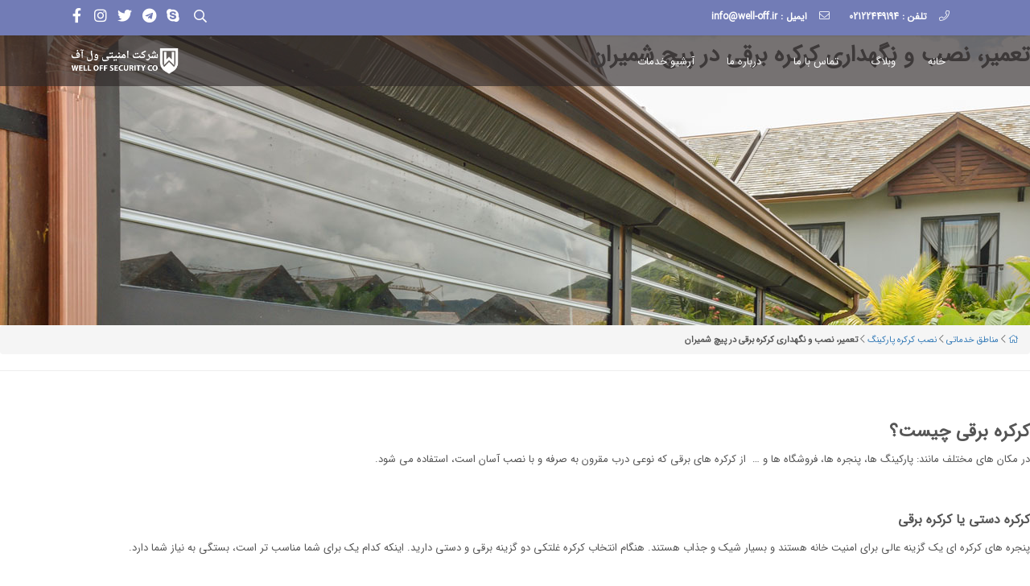

--- FILE ---
content_type: text/html; charset=UTF-8
request_url: https://well-off.ir/regions/electric-shutter-repair-in-pich-shemiran/
body_size: 13402
content:
<!doctype html>
<html dir="rtl" lang="fa-IR" class="no-js">
<head>
    <meta name="viewport" content="width=device-width, initial-scale=1, shrink-to-fit=no">
    <meta http-equiv="X-UA-Compatible" content="ie=edge">
    <meta name="author" content="saeed - khalilnejad">
    <meta charset="UTF-8">
	<meta name='robots' content='index, follow, max-image-preview:large, max-snippet:-1, max-video-preview:-1' />

	<!-- This site is optimized with the Yoast SEO plugin v26.7 - https://yoast.com/wordpress/plugins/seo/ -->
	<title>کرکره برقی</title>
	<meta name="description" content="کرکره برقی نوعی در محسوب میشود که با قیمتی مناسب و نصب آسان در دسترس است. از این کرکره ها در مکان های مختلف میتوان استفاده کرد." />
	<link rel="canonical" href="https://well-off.ir/regions/electric-shutter-repair-in-pich-shemiran/" />
	<meta property="og:locale" content="fa_IR" />
	<meta property="og:type" content="article" />
	<meta property="og:title" content="کرکره برقی" />
	<meta property="og:description" content="کرکره برقی نوعی در محسوب میشود که با قیمتی مناسب و نصب آسان در دسترس است. از این کرکره ها در مکان های مختلف میتوان استفاده کرد." />
	<meta property="og:url" content="https://well-off.ir/regions/electric-shutter-repair-in-pich-shemiran/" />
	<meta property="og:site_name" content="گروه خدماتی ول آف" />
	<meta property="og:image" content="https://well-off.ir/wp-content/uploads/2022/01/kosi-volets-roulants.jpg" />
	<meta property="og:image:width" content="1600" />
	<meta property="og:image:height" content="889" />
	<meta property="og:image:type" content="image/jpeg" />
	<meta name="twitter:card" content="summary_large_image" />
	<script type="application/ld+json" class="yoast-schema-graph">{"@context":"https://schema.org","@graph":[{"@type":"WebPage","@id":"https://well-off.ir/regions/electric-shutter-repair-in-pich-shemiran/","url":"https://well-off.ir/regions/electric-shutter-repair-in-pich-shemiran/","name":"کرکره برقی","isPartOf":{"@id":"https://well-off.ir/#website"},"primaryImageOfPage":{"@id":"https://well-off.ir/regions/electric-shutter-repair-in-pich-shemiran/#primaryimage"},"image":{"@id":"https://well-off.ir/regions/electric-shutter-repair-in-pich-shemiran/#primaryimage"},"thumbnailUrl":"https://well-off.ir/wp-content/uploads/2022/01/kosi-volets-roulants.jpg","datePublished":"2022-02-04T06:58:36+00:00","description":"کرکره برقی نوعی در محسوب میشود که با قیمتی مناسب و نصب آسان در دسترس است. از این کرکره ها در مکان های مختلف میتوان استفاده کرد.","breadcrumb":{"@id":"https://well-off.ir/regions/electric-shutter-repair-in-pich-shemiran/#breadcrumb"},"inLanguage":"fa-IR","potentialAction":[{"@type":"ReadAction","target":["https://well-off.ir/regions/electric-shutter-repair-in-pich-shemiran/"]}]},{"@type":"ImageObject","inLanguage":"fa-IR","@id":"https://well-off.ir/regions/electric-shutter-repair-in-pich-shemiran/#primaryimage","url":"https://well-off.ir/wp-content/uploads/2022/01/kosi-volets-roulants.jpg","contentUrl":"https://well-off.ir/wp-content/uploads/2022/01/kosi-volets-roulants.jpg","width":1600,"height":889},{"@type":"BreadcrumbList","@id":"https://well-off.ir/regions/electric-shutter-repair-in-pich-shemiran/#breadcrumb","itemListElement":[{"@type":"ListItem","position":1,"name":"","item":"https://well-off.ir/"},{"@type":"ListItem","position":2,"name":"مناطق خدماتی","item":"https://well-off.ir/regions/"},{"@type":"ListItem","position":3,"name":"تعمیر، نصب و نگهداری کرکره برقی در پیچ شمیران"}]},{"@type":"WebSite","@id":"https://well-off.ir/#website","url":"https://well-off.ir/","name":"گروه خدماتی ول آف","description":"تعمير جك پاركينگ, تعمير راهبند, تعمير قفل برقی, تعمير آرام بند،تعمير درب شيشه ای ,تعمير كركره برقی","publisher":{"@id":"https://well-off.ir/#organization"},"potentialAction":[{"@type":"SearchAction","target":{"@type":"EntryPoint","urlTemplate":"https://well-off.ir/?s={search_term_string}"},"query-input":{"@type":"PropertyValueSpecification","valueRequired":true,"valueName":"search_term_string"}}],"inLanguage":"fa-IR"},{"@type":"Organization","@id":"https://well-off.ir/#organization","name":"گروه خدماتی ول آف","url":"https://well-off.ir/","logo":{"@type":"ImageObject","inLanguage":"fa-IR","@id":"https://well-off.ir/#/schema/logo/image/","url":"https://well-off.ir/wp-content/uploads/2021/11/7-1.png","contentUrl":"https://well-off.ir/wp-content/uploads/2021/11/7-1.png","width":1049,"height":301,"caption":"گروه خدماتی ول آف"},"image":{"@id":"https://well-off.ir/#/schema/logo/image/"}}]}</script>
	<!-- / Yoast SEO plugin. -->


<link rel="alternate" type="application/rss+xml" title="گروه خدماتی ول آف &raquo; تعمیر، نصب و نگهداری کرکره برقی در  پیچ شمیران خوراک دیدگاه‌ها" href="https://well-off.ir/regions/electric-shutter-repair-in-pich-shemiran/feed/" />
<style id='wp-img-auto-sizes-contain-inline-css'>
img:is([sizes=auto i],[sizes^="auto," i]){contain-intrinsic-size:3000px 1500px}
/*# sourceURL=wp-img-auto-sizes-contain-inline-css */
</style>
<style id='classic-theme-styles-inline-css'>
/*! This file is auto-generated */
.wp-block-button__link{color:#fff;background-color:#32373c;border-radius:9999px;box-shadow:none;text-decoration:none;padding:calc(.667em + 2px) calc(1.333em + 2px);font-size:1.125em}.wp-block-file__button{background:#32373c;color:#fff;text-decoration:none}
/*# sourceURL=/wp-includes/css/classic-themes.min.css */
</style>
<link rel="EditURI" type="application/rsd+xml" title="RSD" href="https://well-off.ir/xmlrpc.php?rsd" />
<link rel='shortlink' href='https://well-off.ir/?p=3357' />
        <style>
            .mb4 {
                margin-bottom: 25px;
            }

            nav.navigation.pagination {
                border: unset !important;
                box-sizing: unset !important;
            }

            .small {
                font-size: .875em;
            }

            .breadcrumb a {
                display: inline-block !important;
            }

            .screen-reader-text {
                display: none !important;
            }

            .pagination > * {
                border: unset;
                box-shadow: unset;
            }

            .pagination {
                justify-content: center;
            }

            [rel="tag"]:hover {
                background: #aaa;
                color: white;
                text-decoration: none;
            }

            [rel="tag"] {
                border: 1px solid;
                padding: 2px 5px;
                font-size: .875em;
                margin-left: 5px;
                margin-bottom: 5px;
                transition: all .3s ease-in-out;
            }

            .btn span {
                padding-right: 0 !important;
                margin: 0 10px;
            }

            .btn span:after {
                content: unset !important;
            }

            .d-flex {
                display: flex !important;
            }

            .flex-column {
                flex-direction: column;
            }

            .mt-auto {
                margin-top: auto;
            }

            .row {
                --bs-gutter-x: 1.5rem;
                --bs-gutter-y: 0;
                display: flex;
                flex-wrap: wrap;
                margin-top: calc(var(--bs-gutter-y) * -1);
                margin-right: calc(var(--bs-gutter-x) * -.5);
                margin-left: calc(var(--bs-gutter-x) * -.5)
            }

            .container, .container-fluid, .container-lg, .container-md, .container-sm, .container-xl, .container-xxl {
                width: 100%;
                padding-right: var(--bs-gutter-x, .75rem);
                padding-left: var(--bs-gutter-x, .75rem);
                margin-right: auto;
                margin-left: auto
            }

            .row > * {
                flex-shrink: 0;
                width: 100%;
                max-width: 100%;
                padding-right: calc(var(--bs-gutter-x) * .5);
                padding-left: calc(var(--bs-gutter-x) * .5);
                margin-top: var(--bs-gutter-y)
            }

            .col-12 {
                flex: 0 0 auto;
                width: 100%
            }

            .lh-2 {
                line-height: 1.5 !important;
            }

            .mb-2 {
                margin-bottom: 15px;
            }

            .mt-3 {
                margin-top: 15px;
            }

            .text-muted {
                color: #696565
            }

            .simple-link-style {
                color: #000;
                text-underline-offset: 6px;
                text-decoration-thickness: 1px !important;
            }

            h4.post-excerpt-title.lh-2.mt-3 {
                font-size: 1.2rem;
            }

            .region-thumb {
                background: white;
                border: 1px solid #d1d1d1;
                flex: 1;
                padding: 10px;
                border-radius: 6px;
                display: flex;
                transition: all .5s ease-in-out;
                flex-direction: column;
            }

            .region-thumb:hover {
                box-shadow: 0 0 43px #d1d1d1;
            }

            .thumb-part {
                text-align: center;
            }

            .thumb-part img {
                border-radius: 7px;
                overflow: hidden;
            }

            .btn.more {
                display: inline-flex;
                justify-content: space-between;
                align-items: center;
                border: 1px solid #090911;
                padding: 0.3rem .5rem;
                color: #090911;
                background: 0 0;
                font-family: inherit;
                font-size: .8rem;
                overflow: hidden;
                cursor: pointer;
                position: relative;
                line-height: 1.3;
                text-decoration: none !important;
                -webkit-transition: color .3s, border .3s;
                transition: color .3s, border .3s;
            }

            .btn.more:hover {
                background: #000;
                color: #fff;
            }

            h4.related-link {
                font-family: inherit;
                font-size: 1.8rem;
                margin-bottom: 1rem;
                letter-spacing: 0;
                text-transform: capitalize;

            }

            ul.related-list {
                padding: 0 15px;
            }

            ul.related-list li {
                font-size: 1.6rem;
                font-family: 'Avenir LT Std', Arial, sans-serif;
                color: #686863;
                line-height: 1.5;
                padding-left: 15px;
                position: relative;
            }

            div.pagination .nav-links {
                clear: both;
                display: flex;
                justify-content: center;
                align-items: center;
                padding: 20px 0;
                position: relative;
                font-size: 14px;
                line-height: 13px;
                border: unset;
                box-shadow: unset;
            }

            .mt-5 {
                margin-top: 3rem !important;
            }

            .pagination span, .pagination a {
                display: block;
                margin: 2px 2px 2px 0;
                padding: 6px 9px 5px 9px;
                text-decoration: none;
                width: auto;
                color: #555;
                border: 1px solid #555;
            }

            .pagination a:hover {
                color: #fff;
                background: #000;
            }

            .pagination .current {
                padding: 6px 9px 5px 9px;
                background: #000;
                color: #fff;
            }

            @media (min-width: 576px) {
                .container, .container-sm {
                    max-width: 540px
                }
            }

            @media (min-width: 768px) {
                .container, .container-md, .container-sm {
                    max-width: 720px
                }
            }

            @media (min-width: 992px) {
                .container, .container-lg, .container-md, .container-sm {
                    max-width: 960px
                }
            }

            @media (min-width: 1200px) {
                .container, .container-lg, .container-md, .container-sm, .container-xl {
                    max-width: 1140px
                }
            }

            @media (min-width: 1400px) {
                .container, .container-lg, .container-md, .container-sm, .container-xl, .container-xxl {
                    max-width: 1320px
                }
            }

            @media (min-width: 576px) {

                .col-sm-6 {
                    flex: 0 0 auto;
                    width: 50%
                }
            }

            @media (min-width: 768px) {
                .col-md-4 {
                    flex: 0 0 auto;
                    width: 33.33333333%
                }
            }

            @media (min-width: 1200px) {

                .col-xl-3 {
                    flex: 0 0 auto;
                    width: 25%
                }
            }
        </style>
				<style id="wp-custom-css">
			p.breadcrumbs {
    color: #fff;
}		</style>
		    <script>
        var ajax_url = "https://well-off.ir/wp-admin/admin-ajax.php"
    </script>
	        <style>
            .shares li:nth-child(1) a:hover,
            .footbot_social li:nth-child(1) a:hover {
                background: #1e73be;
            }

        </style>
		        <style>
            .shares li:nth-child(2) a:hover,
            .footbot_social li:nth-child(2) a:hover {
                background: #dd3333;
            }

        </style>
		        <style>
            .shares li:nth-child(3) a:hover,
            .footbot_social li:nth-child(3) a:hover {
                background: #27f4cb;
            }

        </style>
		        <style>
            .shares li:nth-child(4) a:hover,
            .footbot_social li:nth-child(4) a:hover {
                background: #27bdf4;
            }

        </style>
		        <style>
            .shares li:nth-child(5) a:hover,
            .footbot_social li:nth-child(5) a:hover {
                background: #81d742;
            }

        </style>
		<style id='global-styles-inline-css'>
:root{--wp--preset--aspect-ratio--square: 1;--wp--preset--aspect-ratio--4-3: 4/3;--wp--preset--aspect-ratio--3-4: 3/4;--wp--preset--aspect-ratio--3-2: 3/2;--wp--preset--aspect-ratio--2-3: 2/3;--wp--preset--aspect-ratio--16-9: 16/9;--wp--preset--aspect-ratio--9-16: 9/16;--wp--preset--color--black: #000000;--wp--preset--color--cyan-bluish-gray: #abb8c3;--wp--preset--color--white: #ffffff;--wp--preset--color--pale-pink: #f78da7;--wp--preset--color--vivid-red: #cf2e2e;--wp--preset--color--luminous-vivid-orange: #ff6900;--wp--preset--color--luminous-vivid-amber: #fcb900;--wp--preset--color--light-green-cyan: #7bdcb5;--wp--preset--color--vivid-green-cyan: #00d084;--wp--preset--color--pale-cyan-blue: #8ed1fc;--wp--preset--color--vivid-cyan-blue: #0693e3;--wp--preset--color--vivid-purple: #9b51e0;--wp--preset--gradient--vivid-cyan-blue-to-vivid-purple: linear-gradient(135deg,rgb(6,147,227) 0%,rgb(155,81,224) 100%);--wp--preset--gradient--light-green-cyan-to-vivid-green-cyan: linear-gradient(135deg,rgb(122,220,180) 0%,rgb(0,208,130) 100%);--wp--preset--gradient--luminous-vivid-amber-to-luminous-vivid-orange: linear-gradient(135deg,rgb(252,185,0) 0%,rgb(255,105,0) 100%);--wp--preset--gradient--luminous-vivid-orange-to-vivid-red: linear-gradient(135deg,rgb(255,105,0) 0%,rgb(207,46,46) 100%);--wp--preset--gradient--very-light-gray-to-cyan-bluish-gray: linear-gradient(135deg,rgb(238,238,238) 0%,rgb(169,184,195) 100%);--wp--preset--gradient--cool-to-warm-spectrum: linear-gradient(135deg,rgb(74,234,220) 0%,rgb(151,120,209) 20%,rgb(207,42,186) 40%,rgb(238,44,130) 60%,rgb(251,105,98) 80%,rgb(254,248,76) 100%);--wp--preset--gradient--blush-light-purple: linear-gradient(135deg,rgb(255,206,236) 0%,rgb(152,150,240) 100%);--wp--preset--gradient--blush-bordeaux: linear-gradient(135deg,rgb(254,205,165) 0%,rgb(254,45,45) 50%,rgb(107,0,62) 100%);--wp--preset--gradient--luminous-dusk: linear-gradient(135deg,rgb(255,203,112) 0%,rgb(199,81,192) 50%,rgb(65,88,208) 100%);--wp--preset--gradient--pale-ocean: linear-gradient(135deg,rgb(255,245,203) 0%,rgb(182,227,212) 50%,rgb(51,167,181) 100%);--wp--preset--gradient--electric-grass: linear-gradient(135deg,rgb(202,248,128) 0%,rgb(113,206,126) 100%);--wp--preset--gradient--midnight: linear-gradient(135deg,rgb(2,3,129) 0%,rgb(40,116,252) 100%);--wp--preset--font-size--small: 13px;--wp--preset--font-size--medium: 20px;--wp--preset--font-size--large: 36px;--wp--preset--font-size--x-large: 42px;--wp--preset--spacing--20: 0.44rem;--wp--preset--spacing--30: 0.67rem;--wp--preset--spacing--40: 1rem;--wp--preset--spacing--50: 1.5rem;--wp--preset--spacing--60: 2.25rem;--wp--preset--spacing--70: 3.38rem;--wp--preset--spacing--80: 5.06rem;--wp--preset--shadow--natural: 6px 6px 9px rgba(0, 0, 0, 0.2);--wp--preset--shadow--deep: 12px 12px 50px rgba(0, 0, 0, 0.4);--wp--preset--shadow--sharp: 6px 6px 0px rgba(0, 0, 0, 0.2);--wp--preset--shadow--outlined: 6px 6px 0px -3px rgb(255, 255, 255), 6px 6px rgb(0, 0, 0);--wp--preset--shadow--crisp: 6px 6px 0px rgb(0, 0, 0);}:where(.is-layout-flex){gap: 0.5em;}:where(.is-layout-grid){gap: 0.5em;}body .is-layout-flex{display: flex;}.is-layout-flex{flex-wrap: wrap;align-items: center;}.is-layout-flex > :is(*, div){margin: 0;}body .is-layout-grid{display: grid;}.is-layout-grid > :is(*, div){margin: 0;}:where(.wp-block-columns.is-layout-flex){gap: 2em;}:where(.wp-block-columns.is-layout-grid){gap: 2em;}:where(.wp-block-post-template.is-layout-flex){gap: 1.25em;}:where(.wp-block-post-template.is-layout-grid){gap: 1.25em;}.has-black-color{color: var(--wp--preset--color--black) !important;}.has-cyan-bluish-gray-color{color: var(--wp--preset--color--cyan-bluish-gray) !important;}.has-white-color{color: var(--wp--preset--color--white) !important;}.has-pale-pink-color{color: var(--wp--preset--color--pale-pink) !important;}.has-vivid-red-color{color: var(--wp--preset--color--vivid-red) !important;}.has-luminous-vivid-orange-color{color: var(--wp--preset--color--luminous-vivid-orange) !important;}.has-luminous-vivid-amber-color{color: var(--wp--preset--color--luminous-vivid-amber) !important;}.has-light-green-cyan-color{color: var(--wp--preset--color--light-green-cyan) !important;}.has-vivid-green-cyan-color{color: var(--wp--preset--color--vivid-green-cyan) !important;}.has-pale-cyan-blue-color{color: var(--wp--preset--color--pale-cyan-blue) !important;}.has-vivid-cyan-blue-color{color: var(--wp--preset--color--vivid-cyan-blue) !important;}.has-vivid-purple-color{color: var(--wp--preset--color--vivid-purple) !important;}.has-black-background-color{background-color: var(--wp--preset--color--black) !important;}.has-cyan-bluish-gray-background-color{background-color: var(--wp--preset--color--cyan-bluish-gray) !important;}.has-white-background-color{background-color: var(--wp--preset--color--white) !important;}.has-pale-pink-background-color{background-color: var(--wp--preset--color--pale-pink) !important;}.has-vivid-red-background-color{background-color: var(--wp--preset--color--vivid-red) !important;}.has-luminous-vivid-orange-background-color{background-color: var(--wp--preset--color--luminous-vivid-orange) !important;}.has-luminous-vivid-amber-background-color{background-color: var(--wp--preset--color--luminous-vivid-amber) !important;}.has-light-green-cyan-background-color{background-color: var(--wp--preset--color--light-green-cyan) !important;}.has-vivid-green-cyan-background-color{background-color: var(--wp--preset--color--vivid-green-cyan) !important;}.has-pale-cyan-blue-background-color{background-color: var(--wp--preset--color--pale-cyan-blue) !important;}.has-vivid-cyan-blue-background-color{background-color: var(--wp--preset--color--vivid-cyan-blue) !important;}.has-vivid-purple-background-color{background-color: var(--wp--preset--color--vivid-purple) !important;}.has-black-border-color{border-color: var(--wp--preset--color--black) !important;}.has-cyan-bluish-gray-border-color{border-color: var(--wp--preset--color--cyan-bluish-gray) !important;}.has-white-border-color{border-color: var(--wp--preset--color--white) !important;}.has-pale-pink-border-color{border-color: var(--wp--preset--color--pale-pink) !important;}.has-vivid-red-border-color{border-color: var(--wp--preset--color--vivid-red) !important;}.has-luminous-vivid-orange-border-color{border-color: var(--wp--preset--color--luminous-vivid-orange) !important;}.has-luminous-vivid-amber-border-color{border-color: var(--wp--preset--color--luminous-vivid-amber) !important;}.has-light-green-cyan-border-color{border-color: var(--wp--preset--color--light-green-cyan) !important;}.has-vivid-green-cyan-border-color{border-color: var(--wp--preset--color--vivid-green-cyan) !important;}.has-pale-cyan-blue-border-color{border-color: var(--wp--preset--color--pale-cyan-blue) !important;}.has-vivid-cyan-blue-border-color{border-color: var(--wp--preset--color--vivid-cyan-blue) !important;}.has-vivid-purple-border-color{border-color: var(--wp--preset--color--vivid-purple) !important;}.has-vivid-cyan-blue-to-vivid-purple-gradient-background{background: var(--wp--preset--gradient--vivid-cyan-blue-to-vivid-purple) !important;}.has-light-green-cyan-to-vivid-green-cyan-gradient-background{background: var(--wp--preset--gradient--light-green-cyan-to-vivid-green-cyan) !important;}.has-luminous-vivid-amber-to-luminous-vivid-orange-gradient-background{background: var(--wp--preset--gradient--luminous-vivid-amber-to-luminous-vivid-orange) !important;}.has-luminous-vivid-orange-to-vivid-red-gradient-background{background: var(--wp--preset--gradient--luminous-vivid-orange-to-vivid-red) !important;}.has-very-light-gray-to-cyan-bluish-gray-gradient-background{background: var(--wp--preset--gradient--very-light-gray-to-cyan-bluish-gray) !important;}.has-cool-to-warm-spectrum-gradient-background{background: var(--wp--preset--gradient--cool-to-warm-spectrum) !important;}.has-blush-light-purple-gradient-background{background: var(--wp--preset--gradient--blush-light-purple) !important;}.has-blush-bordeaux-gradient-background{background: var(--wp--preset--gradient--blush-bordeaux) !important;}.has-luminous-dusk-gradient-background{background: var(--wp--preset--gradient--luminous-dusk) !important;}.has-pale-ocean-gradient-background{background: var(--wp--preset--gradient--pale-ocean) !important;}.has-electric-grass-gradient-background{background: var(--wp--preset--gradient--electric-grass) !important;}.has-midnight-gradient-background{background: var(--wp--preset--gradient--midnight) !important;}.has-small-font-size{font-size: var(--wp--preset--font-size--small) !important;}.has-medium-font-size{font-size: var(--wp--preset--font-size--medium) !important;}.has-large-font-size{font-size: var(--wp--preset--font-size--large) !important;}.has-x-large-font-size{font-size: var(--wp--preset--font-size--x-large) !important;}
/*# sourceURL=global-styles-inline-css */
</style>
<link rel='stylesheet' id='bootstrap-css' href='https://well-off.ir/wp-content/themes/iMehr-3/css/bootstrap.min.css?ver=6.9' media='all' />
<link rel='stylesheet' id='style-css' href='https://well-off.ir/wp-content/themes/iMehr-3/css/style.css?ver=6.9' media='all' />
<link rel='stylesheet' id='flexslider-css' href='https://well-off.ir/wp-content/themes/iMehr-3/css/flexslider.css?ver=6.9' media='all' />
<link rel='stylesheet' id='animate-css' href='https://well-off.ir/wp-content/themes/iMehr-3/css/animate.css?ver=6.9' media='all' />
<link rel='stylesheet' id='switcher-css' href='https://well-off.ir/wp-content/themes/iMehr-3/css/switcher.css?ver=6.9' media='all' />
<link rel='stylesheet' id='light-css' href='https://well-off.ir/wp-content/themes/iMehr-3/css/light.css?ver=6.9' media='all' />
</head>
<body class="rtl wp-singular regions-template-default single single-regions postid-3357 wp-custom-logo wp-embed-responsive wp-theme-iMehr-3 home">
<header id="header">

	    <div class="header-top">
        <div class="container">
            <div class="row">
                <div class="hidden-xs col-lg-7 col-sm-5 text-left top-info">
                    <span><i class="fal fa-phone"></i><span class="mx-1">تلفن :  02122449194 </span></span>
                    <span class="hidden-sm"><i class="fal fa-envelope"></i><span
                                class="mx-1">ایمیل : info@well-off.ir</span></span>
                </div>
                <div class="col-lg-5 col-sm-7 top-info clearfix">
                    <ul>
						                                <li>
                                    <a href="http://fb" data-placement="top"
                                       data-toggle="tooltip" title="فیسبوک">
										<i class="fab fa-facebook-f" aria-hidden="true"></i>                                    </a>
                                </li>
								                                <li>
                                    <a href="http://ins" data-placement="top"
                                       data-toggle="tooltip" title="اینستاگرام">
										<i class="fab fa-instagram" aria-hidden="true"></i>                                    </a>
                                </li>
								                                <li>
                                    <a href="http://tw" data-placement="top"
                                       data-toggle="tooltip" title="توییتر">
										<i class="fab fa-twitter" aria-hidden="true"></i>                                    </a>
                                </li>
								                                <li>
                                    <a href="http://tel" data-placement="top"
                                       data-toggle="tooltip" title="تلگرام">
										<i class="fab fa-telegram" aria-hidden="true"></i>                                    </a>
                                </li>
								                                <li>
                                    <a href="http://sc" data-placement="top"
                                       data-toggle="tooltip" title="اسکایپ">
										<i class="fab fa-skype" aria-hidden="true"></i>                                    </a>
                                </li>
								                        <li>
                            <form class="search-bar" action="https://well-off.ir/"
                                  method="get">
                                <label for="search" class="search-label">
                                    <button class="search-button"><i class="fal fa-search"></i></button>
                                    <input type="text" id="search" name="s" class="search-input"
                                           value="">
                                </label>
                            </form>

                        </li>
                    </ul>
                </div>
            </div>

        </div>
    </div>


    <div id="menu-bar">
        <div class="container">
            <div class="row">
                <div class="col-lg-9 col-sm-9 navbar navbar-default navbar-static-top container" role="navigation">
                    <!--  <div class="container">-->
                    <div class="navbar-header">
                        <button type="button" class="navbar-toggle" data-toggle="collapse"
                                data-target=".navbar-collapse">
                            <span class="sr-only">Toggle navigation</span>
                            <span class="icon-bar"></span>
                            <span class="icon-bar"></span>
                            <span class="icon-bar"></span>
                        </button>
                    </div>
                    <div class="navbar-collapse collapse">
						<ul id="menu-menu-1" class="navbar-nav nav ml-auo w-100 justify content-start clearfix" itemscope itemtype="http://www.schema.org/SiteNavigationElement"><li  id="menu-item-48" class="menu-item menu-item-type-post_type menu-item-object-page menu-item-home menu-item-48 nav-item"><a itemprop="url" href="https://well-off.ir/" class="nav-link"><span itemprop="name">خانه</span></a></li>
<li  id="menu-item-49" class="menu-item menu-item-type-post_type menu-item-object-page current_page_parent menu-item-49 nav-item"><a itemprop="url" href="https://well-off.ir/%d9%88%d8%a8%d9%84%d8%a7%da%af/" class="nav-link"><span itemprop="name">وبلاگ</span></a></li>
<li  id="menu-item-50" class="menu-item menu-item-type-post_type menu-item-object-page menu-item-50 nav-item"><a itemprop="url" href="https://well-off.ir/%d8%aa%d9%85%d8%a7%d8%b3-%d8%a8%d8%a7-%d9%85%d8%a7/" class="nav-link"><span itemprop="name">تماس با ما</span></a></li>
<li  id="menu-item-51" class="menu-item menu-item-type-post_type menu-item-object-page menu-item-51 nav-item"><a itemprop="url" href="https://well-off.ir/about-us/" class="nav-link"><span itemprop="name">درباره ما</span></a></li>
<li  id="menu-item-101" class="menu-item menu-item-type-post_type_archive menu-item-object-service menu-item-101 nav-item"><a itemprop="url" href="https://well-off.ir/service/" class="nav-link"><span itemprop="name">آرشیو خدمات</span></a></li>
</ul>                    </div>

                </div>
                <div class="col-md-3 col-sm-3">
                    <div id="logo">
                        <h1>  <a href="https://well-off.ir/" class="custom-logo-link" rel="home"><img width="1049" height="301" src="https://well-off.ir/wp-content/uploads/2021/11/7-1.png" class="custom-logo" alt="گروه خدماتی ول آف" decoding="async" fetchpriority="high" srcset="https://well-off.ir/wp-content/uploads/2021/11/7-1.png 1049w, https://well-off.ir/wp-content/uploads/2021/11/7-1-300x86.png 300w, https://well-off.ir/wp-content/uploads/2021/11/7-1-1024x294.png 1024w, https://well-off.ir/wp-content/uploads/2021/11/7-1-768x220.png 768w" sizes="(max-width: 1049px) 100vw, 1049px" /></a></h1>
                    </div>
                </div>
            </div>
        </div>
    </div>


	
</header>


<section class="wrapper">    <main class="page-main" style="margin-bottom:2em;">

        <div class="project-img">
			                <div class="prj-moz" style="background:url(https://well-off.ir/wp-content/uploads/2022/01/kosi-volets-roulants.jpg) ;height:50vh;">
                    <h1 class="prj-title head-title alcent">تعمیر، نصب و نگهداری کرکره برقی در  پیچ شمیران</h1>
                </div>
				        </div>
        <div class="inner">


            <div class="inner-min">


                <div id="content">

                    <div class="post-cont content-entry">

                        <div class="breadz">
							<div class="breadcrumb small align-items-center px-0 m-0 py-3"><a href="https://well-off.ir/" rel="v:url" property="v:title"><i class="fal fa-home"></i></a> <i class="fal fa-chevron-left mx-2"></i> <span typeof="v:Breadcrumb"><a rel="v:url" property="v:title" href="https://well-off.ir/regions/">مناطق خدماتی</a></span> <i class="fal fa-chevron-left mx-2"></i> <span typeof="v:Breadcrumb"><a href="https://well-off.ir/regions-tag/%d9%86%d8%b5%d8%a8-%da%a9%d8%b1%da%a9%d8%b1%d9%87-%d9%be%d8%a7%d8%b1%da%a9%db%8c%d9%86%da%af/" rel="v:url" property="v:title">نصب کرکره پارکینگ</a></span> <i class="fal fa-chevron-left mx-2"></i> <strong class="current mr-1"> تعمیر، نصب و نگهداری کرکره برقی در  پیچ شمیران</strong></div>                            <hr>
                            <br>
                        </div>

						<h2><strong>کرکره برقی چیست؟</strong></h2>
<p>در مکان های مختلف مانند: پارکینگ ها،&zwnj; پنجره ها، فروشگاه ها و &#8230;&nbsp; از کرکره های برقی که نوعی درب مقرون به صرفه و با نصب آسان است، استفاده می شود.</p>
<p>&nbsp;</p>
<h3><strong>کرکره دستی یا کرکره برقی</strong></h3>
<p>پنجره های کرکره ای یک گزینه عالی برای امنیت خانه هستند و بسیار شیک و جذاب هستند. هنگام انتخاب کرکره غلتکی دو گزینه برقی و دستی دارید. اینکه کدام یک برای شما مناسب تر است، بستگی به نیاز شما دارد.</p>
<p>&nbsp;</p>
<h4><strong>کرکره برقی </strong></h4>
<p>برای بهره وری بیشتر انرژی، کرکره برقی می تواند به برق و یا به صفحات خورشیدی مدرن متصل شود. این کرکره ها توسط یک موتور کوچک کنترل می شود که فقط با فشار یک دکمه باز و بسته می شود و با کنترل از راه دور یا پانل نصب شده روی دیوار خانه شما کنترل می شود.</p>
<p>&nbsp;</p>
<h5><strong>مزایا</strong></h5>
<ul>
<li>سهولت در بازکردن و بستن کرکره ها</li>
<li>با دوام و محافظت فوق العاده در برابر مزاحمان</li>
<li>قابلیت استفاده از پنل های خورشیدی را دارد.</li>
<li>راحت باز و بسته می شود.</li>
</ul>
<h5><strong>معایب</strong></h5>
<ul>
<li>ممکن است تحت تأثیر قطعی و خاموشی برق قرار گیرد.</li>
<li>به دلیل نیاز به قطعات بیشتر، گرانتر از کرکره های دستی است.</li>
</ul>
<p>&nbsp;</p>
<h4><strong>کرکره دستی</strong></h4>
<p>کرکره های دستی با دست باز و بسته می شوند که البته امروزه استفاده از آن کمتر شده است.</p>
<p>&nbsp;</p>
<h5><strong>مزایا</strong></h5>
<ul>
<li>نیازی به برق نیست و همچنان در هنگام قطع برق یا خاموشی کار می کند.</li>
<li>ارزان تر از کرکره برقی است.</li>
</ul>
<h5><strong>معایب</strong></h5>
<ul>
<li>باز کردن آن برای برخی افراد و افراد مسن دشوار است.</li>
</ul>
<p>&nbsp;</p>
<h3><strong>استفاده از کرکره ها در منازل</strong></h3>
<p>کرکره که پیش تر برای محافظت از مغازه ها و انبارها استفاده می شد، برای مصارف خانگی نیز کاربرد دارد. کرکره های امروزی ساخته شده از فولاد ضد زنگ یا آلومینیوم طوری طراحی شده اند که به راحتی با ظاهر خانه شما ترکیب شوند. امروزه می توانید با استفاده از تلفن همراه کرکره های خود را باز کنید، سنسورهایی نصب کنید که هنگام غروب آفتاب کرکره های شما را پایین می آورند. این کرکره ها اگر به درستی نصب شوند، تقریباً غیرقابل نفوذ هستند و ایمنی شما و عزیزان شما را تامین می کنند. طراحی و میزان تهویه آنها بستگی به نوع ورق، اندازه و مواد استفاده شده در ساخت آنها دارد.</p>
<p>&nbsp;</p>
<p>این کرکره های به طور گسترده ای به عنوان یکی از امکانات هوشمندی که می توانید برای خانه خود فراهم کنید، در نظر گرفته می شود و عملکردهای مختلفی را انجام می دهد، از جمله:</p>
<ul>
<li>کاهش نور و نویز</li>
<li>کاهش حرارت</li>
<li>بازدارنده از مزاحمان</li>
</ul>
<p>&nbsp;</p>
<h3><strong>سایر مزایای کرکره برقی عبارتند از:</strong></h3>
<ul>
<li>تشخیص موانع: اگر موانعی بر سر راه شما قرار گیرد، موتور بطور خودکار متوقف می شود و خانواده شما را از آسیب مصون نگه می دارد.</li>
<li>محافظت در برابر یخ زدگی: در صورت یخ زدگی به طور خودکار متوقف می شود تا از آسیب جلوگیری شود و کرکره های شما برای مدت طولانی تری کار کنند.</li>
<li>مقاوم در برابر خرابکاری: شاتر به دلیل پیوندهای سفت و محکم از بیرون قابل برداشتن نیست. با نصب کرکره با اتصالات سفت و محکم، که در برابر نیروی بالابر تا 100 کیلوگرم مقاوم هستند، امنیت خانه شما تضمین میشود.</li>
<li>نسبتاً بدون تنش: موتور آن برای دوام کامل ساخته شده و کاملاً آب بندی شده است، بدین معنا که هیچ عنصری که منجر به خوردگی شود وجود ندارد.</li>
</ul>
<p>&nbsp;</p>
<p>اگر نیازمند نصب یا تعمیر کرکره های دستی یا برقی هستید، با شرکت ول آف &nbsp;تماس بگیرید. تیم متخصص ول آف &nbsp;با نازلترین قیمت،&zwnj; آماده ارائه بهترین خدمات به شما عزیزان است.</p>
<p>&nbsp;</p>
<h3><strong>4 دلیل خوب برای انتخاب کرکره برقی</strong></h3>
<h4>به صورت متمرکز فرماندهی کنید:</h4>
<p>با استفاده از کرکره های اتوماتیک و با یک فرمان لمسی یا صوتی به سادگی هنگام بیرون آمدن از منزل یا محل کار می توانید به صورت متمرکز آن ها را کنترل کنید.</p>
<p>&nbsp;</p>
<h4>بهبود بهره وری انرژی:</h4>
<p>کرکره های برقی خود را با شرایط محیطی تطبیق دهید. در تابستان، به محض اینکه دمای داخل از 25 درجه سانتیگراد بیشتر شد، کرکره های برقی شما به طور خودکار بسته می شوند و مبلمان، حیوانات خانگی و گیاهان در برابر اشعه های خورشید محافظت شده و خانه خنک می ماند، همچنین سیستم تهویه نیز متناسب با این دما عمل خواهد کرد.</p>
<p>&nbsp;</p>
<h4>از خانه محافظت کنید:</h4>
<p>هنگام مسافرت و یا زمانی که در منزل نیستید <a href="https://fa.wikipedia.org/wiki/%DA%A9%D8%B1%DA%A9%D8%B1%D9%87_%D8%A7%D8%AA%D9%88%D9%85%D8%A7%D8%AA%DB%8C%DA%A9">عملکرد کرکره برقی</a> طوری است که برای افراد خارج از خانه، به نظر می رسد که شما در خانه هستید. شبیه سازی کرکره برقی مانند صبح و شب به گونه ایست که به طور خودکار در صبح باز می شود. شب نیز بسته و چراغ ها طبق معمول روشن می شوند.</p>
<p>&nbsp;</p>
<h4>کنترل از راه دور:</h4>
<p>با برنامه های مخصوص هوشمند، خانه خود را بررسی کرده و امنیت آن را کنترل کنید.</p>
<p><strong>&nbsp;</strong></p>
<h3><strong>چرا کرکره برقی بسیار محبوب است؟</strong></h3>
<p>کرکره های برقی مزایای زیادی مانند حفظ حریم خصوصی، حفاظت، دکوراسیون و سیستم صرفه جویی در انرژی دارند. مردم می توانند کرکره برقی را در اماکن خانگی و تجاری دلخواه خود نصب کنند.</p>
<p>&nbsp;</p>
<h3><strong>در اینجا برخی از انواع مختلف <a href="https://well-off.ir/service/automatic-door">کرکره ها</a> را بررسی می کنیم</strong></h3>
<p>کرکره عایق بندی شده</p>
<p>کرکره های عایق&shy;بندی شده بهترین گزینه برای صرفه جویی و حفاظت از انرژی در برابر آب و هوا هستند. آنها همچنین در برابر سر و صدای شدید محافظ هستند و &nbsp;امنیت زیادی را برای شما به ارمغان می آورند.</p>
<p>&nbsp;</p>
<h4>کرکره های ایمنی</h4>
<p>کرکره های امنیتی برای مصارف خانگی و تجاری استفاده می شوند که بیش تر آلومینیومی یا فولادی هستند. این کرکره ها از سرقت و همچنین خسارت&shy;های مالی و خرابکاری جلوگیری می&shy;کنند. این کرکره ها به طور چشمگیری مدت زمانی را که مجرم برای دسترسی به ساختمان صرف می کند، افزایش می دهند و به همین دلیل برای فروشگاه ها، گاراژها، انبارها و بسیاری مکان های از این دست، انتخاب می شوند.</p>
<p>&nbsp;</p>
<h4>کرکره های تجاری</h4>
<p>کرکره های تجاری که برای انبارها و نمای مغازه مناسب هستند اغلب با فولاد گالوانیزه ساخته می شوند تا از ضد زنگ زدگی و ضد آب بودن اطمینان حاصل شود. این کرکره ها مصرف خانگی نیز دارند.</p>
<p>&nbsp;</p>
<h4>کرکره های صنعتی</h4>
<p>کرکره های صنعتی در تمام اشکال و اندازه ها با سطح براق ساخته می شوند تا ظاهری حرفه ای و مطمئن را حفظ کنند. آنها بیشتر برای مراکز خرید و ساختمان&shy;های بزرگ صنعتی مناسب استفاده می شوند، زیرا انعطاف پذیری بیشتری دارند. کرکره های صنعتی غالباً مجهز به سیستم های امنیتی اضافی و پیچ و مهره های قفل کننده هستند تا این عامل سطح امنیت و حفاظت بالایی را تضمین &nbsp;کند. آنها می توانند به صورت داخلی یا خارجی به منظور جلوگیری از خرابکاری یا دسترسی غیر مجاز نصب می شوند.</p>
<p>&nbsp;</p>
<p class="MsoNormal" style="margin: 0cm; text-align: right; line-height: normal; direction: ltr; unicode-bidi: embed; font-size: 11pt; font-family: Calibri, sans-serif;" align="right"><span style="font-size: 10pt; font-family: Consolas; color: #646970;">            <div class="related-box">
                <h4 class="related-title">مطالب مرتبط</h4>
                <ul class="related-list mt-3">
					                        <li><a href="https://well-off.ir/regions/electric-lock-repair-in-pich-shemiran/">تعمیر، نصب و نگهداری قفل برقی در  پیچ شمیران</a>
                        </li>
					                        <li><a href="https://well-off.ir/regions/automatic-barrier-repair-in-pich-shemiran/">تعمیر، نصب و نگهداری راهبند اتوماتیک در   پیچ شمیران</a>
                        </li>
					                        <li><a href="https://well-off.ir/regions/cctv-repair-in-pich-shemiran/">تعمیر، نصب و نگهداری دوربین مداربسته در  پیچ شمیران</a>
                        </li>
					                        <li><a href="https://well-off.ir/regions/repair-of-automatic-doors-in-pich-shemiran/">تعمیر، نصب و نگهداری درب های اتوماتیک در  پیچ شمیران</a>
                        </li>
					                        <li><a href="https://well-off.ir/regions/parking-jack-repair-in-pich-shemiran/">تعمیر، نصب و نگهداری جک پارکینگ در  پیچ شمیران</a>
                        </li>
					                        <li><a href="https://well-off.ir/regions/door-restraint-repair-in-pich-shemiran/">تعمیر، نصب و نگهداری آرامبند در پیچ شمیران</a>
                        </li>
					                </ul>
            </div>
			</span></p>
<p>&nbsp;</p>
<h3><strong>قیمت کرکره برقی و تعمیر آن</strong></h3>
<p>با توجه به تنوع و گوناگونی کرکره برقی در بازار و تغییر نرخ مداوم،&zwnj; لطفا جهت دریافت قیمت و تعرفه تعمیر کرکره برقی با مشاورین مجرب مجموعه امنیتی ول &zwnj;آف تماس بگیرید.</p>
<p>&nbsp;</p>
<h3><strong>تعمیرات تخصصی انواع کرکره برقی مجموعه امنیتی <a href="https://well-off.ir">ول آف</a></strong></h3>
<p>با افزایش روز افزون استفاده از انواع کرکره برقی نیاز به تعمیر این کرکره ها امری ضروری است. مجموعه امنیتی ول &zwnj;آف با بیش از 10 سال سابقه کار در این زمینه و با بکارگیری تکنسین های مجرب توانسته خدماتی امن و حرفه ای را برای تعمیر کرکره های برقی، به شما عزیزان ارائه کند.</p>
<p>&nbsp;ساکنین محترم&nbsp;<span style="font-family: Arial, sans-serif; font-size: 11pt;">پیچ شمیران  </span>شما می&shy;توانید در صورت نیاز به تعمیر و نصب انواع کرکره برقی، به صورت شبانه&shy; روزی &zwnj;با شماره 22449194-021 با ما درتماس باشید.</p>
<p class="MsoNormal" dir="RTL" style="margin: 0cm 0cm 8pt; line-height: 15.6933px; direction: rtl; unicode-bidi: embed; font-size: 11pt; font-family: Calibri, sans-serif;">&nbsp;</p>
<p>&nbsp;</p>
<p>&nbsp;</p>

                    </div>

                    <br>
					                    <hr>
                    <div class="share-tags">
						                            <div class="mt-2 mb-1 tags d-flex flex-wrap">
								<i class="fal fa-fw fa-tags me-1"></i><a href="https://well-off.ir/regions-tag/%d8%a2%d9%87%d9%86%da%af%d8%b1%db%8c-%da%a9%d8%b1%da%a9%d8%b1%d9%87-%d8%a8%d8%b1%d9%82%db%8c/" rel="tag">آهنگری کرکره برقی</a> <a href="https://well-off.ir/regions-tag/%d8%aa%d8%b9%d9%85%db%8c%d8%b1%da%86%d8%b4%d9%85%db%8c-%da%a9%d8%b1%da%a9%d8%b1%d9%87-%d8%a8%d8%b1%d9%82%db%8c/" rel="tag">تعمیرچشمی کرکره برقی</a> <a href="https://well-off.ir/regions-tag/%d8%aa%d8%b9%d9%85%db%8c%d8%b1%da%a9%d8%b1%da%a9%d8%b1%d9%87-%d8%a7%d8%aa%d9%88%d9%85%d8%a7%d8%aa%db%8c%da%a9/" rel="tag">تعمیرکرکره اتوماتیک</a> <a href="https://well-off.ir/regions-tag/%d8%aa%d8%b9%d9%85%db%8c%d8%b1%da%a9%d8%b1%da%a9%d8%b1%d9%87-%d8%a8%d8%b1%d9%82%db%8c/" rel="tag">تعمیرکرکره برقی</a> <a href="https://well-off.ir/regions-tag/%d8%aa%d8%b9%d9%85%db%8c%d8%b1%da%a9%d8%b1%da%a9%d8%b1%d9%87-%d9%be%d8%a7%d8%b1%da%a9%db%8c%d9%86%da%af/" rel="tag">تعمیرکرکره پارکینگ</a> <a href="https://well-off.ir/regions-tag/%d8%aa%d8%b9%d9%85%db%8c%d8%b1%d9%85%d9%88%d8%aa%d9%88%d8%b1-%da%a9%d8%b1%da%a9%d8%b1%d9%87/" rel="tag">تعمیرموتور کرکره</a> <a href="https://well-off.ir/regions-tag/%d8%aa%db%8c%d8%ba%d9%87-%da%a9%d8%b1%da%a9%d8%b1%d9%87-%d8%a8%d8%b1%d9%82%db%8c/" rel="tag">تیغه کرکره برقی</a> <a href="https://well-off.ir/regions-tag/%da%a9%d8%b1%da%a9%d8%b1%d9%87/" rel="tag">کرکره</a> <a href="https://well-off.ir/regions-tag/%da%a9%d8%b1%da%a9%d8%b1%d9%87-%d8%a7%d8%aa%d9%88%d9%85%d8%a7%d8%aa%db%8c%da%a9/" rel="tag">کرکره اتوماتیک</a> <a href="https://well-off.ir/regions-tag/%da%a9%d8%b1%da%a9%d8%b1%d9%87-%d8%a8%d8%b1%d9%82%db%8c-%d8%b4%d9%81%d8%a7%d9%81/" rel="tag">کرکره برقی شفاف</a> <a href="https://well-off.ir/regions-tag/%d9%86%d8%b5%d8%a8-%da%86%d8%b4%d9%85%db%8c-%da%a9%d8%b1%da%a9%d8%b1%d9%87/" rel="tag">نصب چشمی کرکره</a> <a href="https://well-off.ir/regions-tag/%d9%86%d8%b5%d8%a8-%da%a9%d8%b1%da%a9%d8%b1%d9%87-%d8%a8%d8%b1%d9%82%db%8c/" rel="tag">نصب کرکره برقی</a> <a href="https://well-off.ir/regions-tag/%d9%86%d8%b5%d8%a8-%da%a9%d8%b1%da%a9%d8%b1%d9%87-%d9%be%d8%a7%d8%b1%da%a9%db%8c%d9%86%da%af/" rel="tag">نصب کرکره پارکینگ</a>                            </div>
							                    </div>

					
					<div id="comments" class="comments-area">
				<div id="respond" class="comment-respond">
		<h3 id="reply-title" class="comment-reply-title">دیدگاهتان را بنویسید <small><a rel="nofollow" id="cancel-comment-reply-link" href="/regions/electric-shutter-repair-in-pich-shemiran/#respond" style="display:none;">لغو پاسخ</a></small></h3><form action="https://well-off.ir/wp-comments-post.php" method="post" id="commentform" class="comment-form"><p class="comment-notes"><span id="email-notes">نشانی ایمیل شما منتشر نخواهد شد.</span> <span class="required-field-message">بخش‌های موردنیاز علامت‌گذاری شده‌اند <span class="required">*</span></span></p><p class="comment-form-comment"><label for="comment">دیدگاه <span class="required">*</span></label> <textarea id="comment" name="comment" cols="45" rows="8" maxlength="65525" required></textarea></p><p class="comment-form-author"><label for="author">نام <span class="required">*</span></label> <input id="author" name="author" type="text" value="" size="30" maxlength="245" autocomplete="name" required /></p>
<p class="comment-form-email"><label for="email">ایمیل <span class="required">*</span></label> <input id="email" name="email" type="email" value="" size="30" maxlength="100" aria-describedby="email-notes" autocomplete="email" required /></p>
<p class="comment-form-cookies-consent"><input id="wp-comment-cookies-consent" name="wp-comment-cookies-consent" type="checkbox" value="yes" /> <label for="wp-comment-cookies-consent">ذخیره نام، ایمیل و وبسایت من در مرورگر برای زمانی که دوباره دیدگاهی می‌نویسم.</label></p>
<p class="form-submit"><input name="submit" type="submit" id="submit" class="submit" value="فرستادن دیدگاه" /> <input type='hidden' name='comment_post_ID' value='3357' id='comment_post_ID' />
<input type='hidden' name='comment_parent' id='comment_parent' value='0' />
</p></form>	</div><!-- #respond -->
	</div>

                </div>

            </div>
        </div>
    </main>

</section>
<footer class="footer">
    <div class="container">
        <div class="row">
            <div class="col-sm-6 col-md-3 col-lg-3">
	            <div class="before-widget"><div class="widget_content"><div class="widget_title"><h4><span>دسترسی سریع</span></h4></div><nav class="menu-menu-1-container" aria-label="دسترسی سریع"><ul id="menu-menu-2" class="menu" itemscope itemtype="http://www.schema.org/SiteNavigationElement"><li class="menu-item menu-item-type-post_type menu-item-object-page menu-item-home menu-item-48"><a href="https://well-off.ir/">خانه</a></li>
<li class="menu-item menu-item-type-post_type menu-item-object-page current_page_parent menu-item-49"><a href="https://well-off.ir/%d9%88%d8%a8%d9%84%d8%a7%da%af/">وبلاگ</a></li>
<li class="menu-item menu-item-type-post_type menu-item-object-page menu-item-50"><a href="https://well-off.ir/%d8%aa%d9%85%d8%a7%d8%b3-%d8%a8%d8%a7-%d9%85%d8%a7/">تماس با ما</a></li>
<li class="menu-item menu-item-type-post_type menu-item-object-page menu-item-51"><a href="https://well-off.ir/about-us/">درباره ما</a></li>
<li class="menu-item menu-item-type-post_type_archive menu-item-object-service menu-item-101"><a href="https://well-off.ir/service/">آرشیو خدمات</a></li>
</ul></nav></div></div>            </div>
            <div class="col-sm-6 col-md-3 col-lg-3">

				<div class="before-widget"><div class="widget_content"><div class="widget_title"><h4><span>لینک</span></h4></div><nav class="menu-menu2-container" aria-label="لینک"><ul id="menu-menu2" class="menu" itemscope itemtype="http://www.schema.org/SiteNavigationElement"><li id="menu-item-3585" class="menu-item menu-item-type-custom menu-item-object-custom menu-item-3585"><a href="https://elegantepoxyflooring.com.au/">Brisbane epoxy flooring</a></li>
<li id="menu-item-3586" class="menu-item menu-item-type-custom menu-item-object-custom menu-item-3586"><a href="https://sedistudio.com.au/">melbourne photography</a></li>
<li id="menu-item-3587" class="menu-item menu-item-type-custom menu-item-object-custom menu-item-3587"><a href="https://kabirraya.com">صادرات خرما</a></li>
</ul></nav> </div></div>            </div>
            <div class="col-sm-6 col-md-3 col-lg-3">
				            </div>


            <div class="col-sm-6 col-md-3 col-lg-3">
                <div class="widget_title">
                    <h4><span>درباره ما</span></h4>
                </div>
                <div class="widget_content">
                    <p>شرکت فنی مهندسی ول آف در ساعات کاری روزهای شنبه تا چهارشنبه آماده پاسخگویی به سوالات شما عزیزان است. شما عزیزان میتوانید با شماره تماس : 02122449194 و یا با تکمیل فرم پیش رو، با ما در ارتباط باشید.</p>
                    <ul class="contact-details-alt">
                        <li><i class="fal fa-map-marker-alt"></i>
                            <p><strong>آدرس</strong>: تهران - پاسداران</p></li>
                        <li><i class="fal fa-user"></i>
                            <p><strong>تلفن</strong>:02122449194</p></li>
                        <li><i class="fal fa-envelope"></i>
                            <p><strong>ایمیل</strong>: <a href="mailto:info@well-off.ir">info@well-off.ir</a></p>
                        </li>
                    </ul>
                </div>
            </div>
        </div>
    </div>
</footer>
<!--end footer-->

<section class="footer_bottom">
    <div class="container">
        <div class="row">
            <div class="col-sm-6">
                <p class="copyright">&copy; تمامی حقوق محفوض است | طراحی و توسعه <a href="https://www.serentco.net/">Serentco</a>
                </p>
            </div>

            <div class="col-sm-6 ">
                <div class="footer_social">
                    <ul class="footbot_social">
						                                <li>
                                    <a  href="http://fb" data-placement="top"
                                       data-toggle="tooltip" title="فیسبوک">
	                                    <i class="fab fa-facebook-f" aria-hidden="true"></i>                                    </a>
                                </li>
								                                <li>
                                    <a  href="http://ins" data-placement="top"
                                       data-toggle="tooltip" title="اینستاگرام">
	                                    <i class="fab fa-instagram" aria-hidden="true"></i>                                    </a>
                                </li>
								                                <li>
                                    <a  href="http://tw" data-placement="top"
                                       data-toggle="tooltip" title="توییتر">
	                                    <i class="fab fa-twitter" aria-hidden="true"></i>                                    </a>
                                </li>
								                                <li>
                                    <a  href="http://tel" data-placement="top"
                                       data-toggle="tooltip" title="تلگرام">
	                                    <i class="fab fa-telegram" aria-hidden="true"></i>                                    </a>
                                </li>
								                                <li>
                                    <a  href="http://sc" data-placement="top"
                                       data-toggle="tooltip" title="اسکایپ">
	                                    <i class="fab fa-skype" aria-hidden="true"></i>                                    </a>
                                </li>
								
                    </ul>
                </div>
            </div>
        </div>
    </div>
</section>


<script type="speculationrules">
{"prefetch":[{"source":"document","where":{"and":[{"href_matches":"/*"},{"not":{"href_matches":["/wp-*.php","/wp-admin/*","/wp-content/uploads/*","/wp-content/*","/wp-content/plugins/*","/wp-content/themes/iMehr-3/*","/*\\?(.+)"]}},{"not":{"selector_matches":"a[rel~=\"nofollow\"]"}},{"not":{"selector_matches":".no-prefetch, .no-prefetch a"}}]},"eagerness":"conservative"}]}
</script>
<script src="https://well-off.ir/wp-includes/js/comment-reply.min.js?ver=6.9" id="comment-reply-js" async data-wp-strategy="async" fetchpriority="low"></script>
<script src="https://well-off.ir/wp-content/themes/iMehr-3/js/jquery-1.10.2.min.js?ver=1.0" id="jquery-js"></script>
<script src="https://well-off.ir/wp-content/themes/iMehr-3/js/bootstrap.min.js?ver=1.0" id="bootstrap-js"></script>
<script src="https://well-off.ir/wp-content/themes/iMehr-3/js/jquery.easing.1.3.js?ver=1.0" id="jquery.easing.1.3-js"></script>
<script src="https://well-off.ir/wp-content/themes/iMehr-3/js/jquery.cookie.js?ver=1.0" id="jquery.cookie-js"></script>
<script src="https://well-off.ir/wp-content/themes/iMehr-3/js/jquery.smartmenus.min.js?ver=1.0" id="jquery.smartmenus.min.js-js"></script>
<script src="https://well-off.ir/wp-content/themes/iMehr-3/js/jquery.smartmenus.bootstrap.min.js?ver=1.0" id="jquery.smartmenus.bootstrap.min.js-js"></script>
<script src="https://well-off.ir/wp-content/themes/iMehr-3/js/jquery.jcarousel.js?ver=1.0" id="jquery.jcarousel.js-js"></script>
<script src="https://well-off.ir/wp-content/themes/iMehr-3/js/jflickrfeed.js?ver=1.0" id="jflickrfeed.js-js"></script>
<script src="https://well-off.ir/wp-content/themes/iMehr-3/js/jquery.magnific-popup.min.js?ver=1.0" id="jquery.magnific-popup.min.js-js"></script>
<script src="https://well-off.ir/wp-content/themes/iMehr-3/js/jquery.isotope.min.js?ver=1.0" id="jquery.isotope.min.js-js"></script>
<script src="https://well-off.ir/wp-content/themes/iMehr-3/js/swipe.js?ver=1.0" id="swipe.js-js"></script>
<script src="https://well-off.ir/wp-content/themes/iMehr-3/js/jquery-scrolltofixed-min.js?ver=1.0" id="jquery-scrolltofixed-min.js-js"></script>
<script src="https://well-off.ir/wp-content/themes/iMehr-3/js/jquery.flexslider-min.js?ver=1.0" id="jquery.flexslider-min.js-js"></script>
<script src="https://well-off.ir/wp-content/themes/iMehr-3/js/main.js?ver=1.0" id="main.js-js"></script>
<script src="https://well-off.ir/wp-content/themes/iMehr-3/js/wow.min.js?ver=1.0" id="wow.js-js"></script>
<script src="https://well-off.ir/wp-content/themes/iMehr-3/js/form-validator.min.js?ver=1.0" id="form-validator.min.js-js"></script>
<script src="https://well-off.ir/wp-content/themes/iMehr-3/js/contact-form-script.min.js?ver=1.0" id="contact-form-script.js-js"></script>
<script>
    $('.flexslider.top_slider').flexslider({
        animation: "fade",
        controlNav: false,
        directionNav: true,
        prevText: "&larr;",
        nextText: "&rarr;"
    });
</script>

<!-- WARNING: Wow.js doesn't work in IE 9 or less -->
<!--[if gte IE 9 | !IE ]><!-->
<script type="text/javascript" src="https://well-off.ir/wp-content/themes/iMehr-3/js/wow.min.js"></script>
<script>
    // WOW Animation
    new WOW().init();
</script>
<![endif]-->
</body>
</html>


--- FILE ---
content_type: text/css
request_url: https://well-off.ir/wp-content/themes/iMehr-3/css/switcher.css?ver=6.9
body_size: 879
content:
/* Main Style */
.switcher h3 {
	font-size:13px;
	margin: 1px 0 3px 0;
	color:#fff;
}

.switcher {
    background:#000;
	background:rgba(50, 58, 59, 0.8);
	width:255px;
	position:fixed;
	top:20.4%;
	z-index:99999;
	left:0px;
	border-radius: 0 0 4px 0;
	border-right:none;
	font-family: 'TitilliumText22LMedium', Arial, sans-serif;
	-webkit-box-shadow:  0px 0px 4px 0px rgba(51, 51, 51, 0.4);
	box-shadow:  0px 0px 4px 0px rgba(51, 51, 51, 0.4);
}

.switcher h2 {
	background:#1B1A1A;
	color: #FFFFFF;
	padding: 0;
	margin:0;
	font-size: 15px;
	padding: 5px 0 6px 15px;
}

.switcher h2 a {
	background: url("icons/switcher.png") no-repeat scroll 5px center #1B1A1A;
	display: block;
	height: 41px;
	position: absolute;
	right: -39px;
	text-indent: -9999px;
	top: 0;
	width: 39px;
	border-radius: 0 4px 4px 0;
}

.switcher .content {
	padding:5px 16px 16px 16px;
	overflow:hidden;
}

.hide {
	display:none; /* first load page enough */
}

/* Layout Box */
.layout-switcher {
	margin:0 0 10px 0;
	overflow:hidden;
}

.layout-switcher a.layout {
	padding: 6px 7px 8px 7px;
	border-radius: 2px;
	color:#fff;
	font-weight: bold;
	border:1px solid #6A6A6A;
	width: 60px;
	cursor: pointer;
	float: left;
	display: block;
	margin: 0 6px 0 0;
	text-align: center;
	background: #1B1A1A;
}
/* Color Box */
.switcher-box {
	height:auto;
	overflow:hidden;
	margin-bottom:6px;
}

.styleswitch {
	width: 35px;
    height: 35px;
	display: block;
	cursor: pointer;
	margin: 10px;
	float:left;
}

/*.styleswitch.selected { box-shadow: 0 0 0 2px #474646 inset; }*/

.styleswitch#default   { background-color:#727CB6; }
.styleswitch#Strongcyan   { background-color:#1abc9c; }
.styleswitch#DarkCyan   { background-color:#008b8b; }
.styleswitch#asphalt { background-color:#34495e; }
.styleswitch#blue { background-color:#3498db; }
.styleswitch#orange    { background-color:#e67e22; }
.styleswitch#clouds  { background-color:#ecf0f1; }
.styleswitch#concrete  { background-color:#95a5a6; }
.styleswitch#green  { background-color:#8CBE45; }
.styleswitch#Softred  { background-color:#ED687C; }


/* Background Box */
.bg {
	height:auto;
	overflow:hidden;
	margin-bottom:6px;
}

.pattern {
	width: 21px;
    height: 24px;
	display: block;
	cursor: pointer;
	margin: 0 4px 4px 0;
	float:left;
	box-shadow: 0 0 0 1px #D6D2D2 inset;
}

/*.pattern.selected2 { box-shadow: 0 0 0 2px #474646 inset; }*/

.pattern#crossed { background: url("icons/icons/crossed.png") no-repeat ; }
.pattern#fabric  { background: url("icons/icons/fabric.png") no-repeat ; }
.pattern#linen   { background: url("icons/icons/woods.png") no-repeat ; }
.pattern#wood    { background: url("icons/icons/woods.png") no-repeat ; }
.pattern#diagmonds    { background: url("icons/icons/diagmonds.png") no-repeat ; }
.pattern#triangles    { background: url("icons/icons/triangles.png") no-repeat ; }
.pattern#black_mamba    { background: url("icons/icons/black_mamba.png") no-repeat ; }
.pattern#vichy    { background: url("icons/icons/vichy.png") no-repeat ; }
.pattern#back_pattern    { background: url("icons/icons/back_pattern.png") no-repeat ; }
.pattern#checkered_pattern    { background: url("icons/icons/checkered_pattern.png") no-repeat ; }
.pattern#diamond_upholstery    { background: url("icons/icons/diamond_upholstery.png") no-repeat ; }
.pattern#lyonnette    { background: url("icons/icons/lyonnette.png") no-repeat ; }
.pattern#graphy    { background: url("icons/icons/graphy.png") no-repeat ; }
.pattern#black_thread    { background: url("icons/icons/black_thread.png") no-repeat ; }
.pattern#subtlenet2    { background: url("icons/icons/subtlenet2.png") no-repeat ; }

/* Dark Style */
a.dark-style {
	display:block;
	padding:9px 0 11px 0;
	text-align:center;
	background:#292929;
	color:#fff;
}

/* All Mobile Sizes (devices and browser) */
@media only screen and (max-width: 767px) {
	.switcher{
		display:none;
	}
}

/* Mobile Landscape Size to Tablet Portrait (devices and browsers) */
@media only screen and (min-width: 480px) and (max-width: 767px) {	
	.switcher{
		display:none;
	}
}

/* Mobile Portrait Size to Mobile Landscape Size (devices and browsers) */
@media only screen and (max-width: 479px) {
	.switcher{
		display:none;
	}
}


--- FILE ---
content_type: text/javascript
request_url: https://well-off.ir/wp-content/themes/iMehr-3/js/jquery.jcarousel.js?ver=1.0
body_size: 4583
content:
/*! jCarousel - v0.3.0-beta - 2012-12-17
* http://sorgalla.com/jcarousel/
* Copyright 2012 Jan Sorgalla
* Released under the MIT license */
(function (e) {
    "use strict";
    var t = e.jCarousel = {};
    t.version = "0.3.0-beta";
    var n = /^([+\-]=)?(.+)$/;
    t.parseTarget = function (e) {
        var t = !1, r = typeof e != "object" ? n.exec(e) : null;
        return r ? (e = parseInt(r[2], 10) || 0, r[1] && (t = !0, r[1] === "-=" && (e *= -1))) : typeof e != "object" && (e = parseInt(e, 10) || 0), {
            target: e,
            relative: t
        }
    }, t.detectCarousel = function (e) {
        var t;
        while (e.size() > 0) {
            t = e.filter("[data-jcarousel]");
            if (t.size() > 0) return t;
            t = e.find("[data-jcarousel]");
            if (t.size() > 0) return t;
            e = e.parent()
        }
        return null
    }, t.base = function (n) {
        return {
            version: t.version,
            _options: {},
            _element: null,
            _carousel: null,
            _init: e.noop,
            _create: e.noop,
            _destroy: e.noop,
            _reload: e.noop,
            create: function () {
                return this._element.attr("data-" + n.toLowerCase(), !0).data(n, this), !1 === this._trigger("create") ? this : (this._create(), this._trigger("createend"), this)
            },
            destroy: function () {
                return !1 === this._trigger("destroy") ? this : (this._destroy(), this._trigger("destroyend"), this._element.removeData(n).removeAttr("data-" + n.toLowerCase()), this)
            },
            reload: function (e) {
                return !1 === this._trigger("reload") ? this : (e && this.options(e), this._reload(), this._trigger("reloadend"), this)
            },
            element: function () {
                return this._element
            },
            options: function (t, n) {
                if (arguments.length === 0) return e.extend({}, this._options);
                if (typeof t == "string") {
                    if (typeof n == "undefined") return typeof this._options[t] == "undefined" ? null : this._options[t];
                    this._options[t] = n
                } else this._options = e.extend({}, this._options, t);
                return this
            },
            carousel: function () {
                return this._carousel || (this._carousel = t.detectCarousel(this.options("carousel") || this._element), this._carousel || e.error('Could not detect carousel for plugin "' + n + '"')), this._carousel
            },
            _trigger: function (t, r, i) {
                var s = e.Event((t + "." + n).toLowerCase());
                return (r || this._element).trigger(s, [this].concat(i || [])), !s.isDefaultPrevented()
            }
        }
    }, t.plugin = function (n, r) {
        var i = e[n] = function (t, n) {
            this._element = e(t), this.options(n), this._init(), this.create()
        };
        return i.fn = i.prototype = e.extend({}, t.base(n), r), e.fn[n] = function (t) {
            var r = Array.prototype.slice.call(arguments, 1), s = this;
            return typeof t == "string" ? this.each(function () {
                var i = e(this).data(n);
                if (!i) return e.error("Cannot call methods on " + n + " prior to initialization; " + 'attempted to call method "' + t + '"');
                if (!e.isFunction(i[t]) || t.charAt(0) === "_") return e.error('No such method "' + t + '" for ' + n + " instance");
                var o = i[t].apply(i, r);
                if (o !== i && typeof o != "undefined") return s = o, !1
            }) : this.each(function () {
                var r = e(this).data(n);
                r ? r.reload(t) : new i(this, t)
            }), s
        }, i
    }
})(jQuery), function (e, t) {
    "use strict";
    var n = function (e) {
        return parseFloat(e) || 0
    };
    e.jCarousel.plugin("jcarousel", {
        animating: !1,
        tail: 0,
        inTail: !1,
        resizeTimer: null,
        lt: null,
        vertical: !1,
        rtl: 1,
        circular: !1,
        _options: {
            list: function () {
                return this.element().children().eq(0)
            }, items: function () {
                return this.list().children()
            }, animation: 400, wrap: null, vertical: null, rtl: 1, center: !1
        },
        _list: null,
        _items: null,
        _target: null,
        _first: null,
        _last: null,
        _visible: null,
        _fullyvisible: null,
        _init: function () {
            var t = this;
            return this.onWindowResize = function () {
                t.resizeTimer && clearTimeout(t.resizeTimer), t.resizeTimer = setTimeout(function () {
                    t.reload()
                }, 100)
            }, this.onAnimationComplete = function (n) {
                t.animating = !1;
                var r = t.list().find("[data-jcarousel-clone]");
                r.size() > 0 && (r.remove(), t._reload()), t._trigger("animateend"), e.isFunction(n) && n.call(t, !0)
            }, this
        },
        _create: function () {
            this._reload(), e(t).bind("resize.jcarousel", this.onWindowResize)
        },
        _destroy: function () {
            e(t).unbind("resize.jcarousel", this.onWindowResize)
        },
        _reload: function () {
            this.vertical = this.options("vertical"), this.vertical == null && (this.vertical = this.list().height() > this.list().width()), this.rtl = this.options("rtl"), this.rtl == null && (this.rtl = function (t) {
                if (("" + t.attr("dir")).toLowerCase() === "rtl") return !0;
                var n = !1;
                return t.parents("[dir]").each(function () {
                    if (/rtl/i.test(e(this).attr("dir"))) return n = !0, !1
                }), n
            }(this._element)), this.lt = this.vertical ? "top" : "left", this._items = null;
            var t = this._target && this.index(this._target) >= 0 ? this._target : this.closest();
            return this.circular = this.options("wrap") === "circular", t.size() > 0 ? (this._prepare(t), this.list().find("[data-jcarousel-clone]").remove(), this._items = null, this.circular = this.options("wrap") === "circular" && this._fullyvisible.size() < this.items().size(), this.list().css(this.lt, this._position(t) + "px")) : this.list().css({
                left: 0,
                top: 0
            }), this
        },
        list: function () {
            if (this._list === null) {
                var t = this.options("list");
                this._list = e.isFunction(t) ? t.call(this) : this._element.find(t)
            }
            return this._list
        },
        items: function () {
            if (this._items === null) {
                var t = this.options("items");
                this._items = (e.isFunction(t) ? t.call(this) : this.list().find(t)).not("[data-jcarousel-clone]")
            }
            return this._items
        },
        index: function (e) {
            return this.items().index(e)
        },
        closest: function () {
            var t = this, r = this.list().position()[this.lt], i = e(), s = !1,
                o = this.vertical ? "bottom" : this.rtl ? "left" : "right", u;
            return this.rtl && !this.vertical && (r = (r + this.list().width() - this.clipping()) * -1), this.items().each(function () {
                i = e(this);
                if (s) return !1;
                var a = t.dimension(i);
                r += a;
                if (r >= 0) {
                    u = a - n(i.css("margin-" + o));
                    if (!(Math.abs(r) - a + u / 2 <= 0)) return !1;
                    s = !0
                }
            }), i
        },
        target: function () {
            return this._target
        },
        first: function () {
            return this._first
        },
        last: function () {
            return this._last
        },
        visible: function () {
            return this._visible
        },
        fullyvisible: function () {
            return this._fullyvisible
        },
        hasNext: function () {
            if (!1 === this._trigger("hasnext")) return !0;
            var e = this.options("wrap"), t = this.items().size() - 1;
            return t >= 0 && (e && e !== "first" || this.index(this._last) < t || this.tail && !this.inTail) ? !0 : !1
        },
        hasPrev: function () {
            if (!1 === this._trigger("hasprev")) return !0;
            var e = this.options("wrap");
            return this.items().size() > 0 && (e && e !== "last" || this.index(this._first) > 0 || this.tail && this.inTail) ? !0 : !1
        },
        clipping: function () {
            return this._element["inner" + (this.vertical ? "Height" : "Width")]()
        },
        dimension: function (e) {
            return e["outer" + (this.vertical ? "Height" : "Width")](!0)
        },
        scroll: function (t, r, i) {
            if (this.animating) return this;
            if (!1 === this._trigger("scroll", null, [t, r])) return this;
            e.isFunction(r) && (i = r, r = !0);
            var s = e.jCarousel.parseTarget(t);
            if (s.relative) {
                var o = this.items().size() - 1, u = Math.abs(s.target), a = this.options("wrap"), f, l, c, h;
                if (s.target > 0) {
                    var p = this.index(this._last);
                    if (p >= o && this.tail) this.inTail ? a === "both" || a === "last" ? this._scroll(0, r, i) : this._scroll(Math.min(this.index(this._target) + u, o), r, i) : this._scrollTail(r, i); else if (p !== o || a !== "both" && a !== "last") {
                        f = this.index(this._target), l = f + u;
                        if (this.circular && l > o) {
                            h = o, c = this.items().get(-1);
                            while (h++ < l) c = this.items().eq(0), c.after(c.clone(!0).attr("data-jcarousel-clone", !0)), this.list().append(c), this._items = null;
                            this._scroll(c, r, i)
                        } else this._scroll(Math.min(l, o), r, i)
                    } else this._scroll(0, r, i)
                } else if (this.inTail) this._scroll(Math.max(this.index(this._first) - u + 1, 0), r, i); else {
                    f = this.index(this._first), l = f - u;
                    if (f !== 0 || a !== "both" && a !== "first") if (this.circular && l < 0) {
                        h = l, c = this.items().get(0);
                        while (h++ < 0) {
                            c = this.items().eq(-1), c.after(c.clone(!0).attr("data-jcarousel-clone", !0)), this.list().prepend(c), this._items = null;
                            var d = n(this.list().css(this.lt)), v = this.dimension(c);
                            this.rtl && !this.vertical ? d += v : d -= v, this.list().css(this.lt, d + "px")
                        }
                        this._scroll(c, r, i)
                    } else this._scroll(Math.max(f - u, 0), r, i); else this._scroll(o, r, i)
                }
            } else this._scroll(s.target, r, i);
            return this._trigger("scrollend"), this
        },
        _scroll: function (t, r, i) {
            if (this.animating) return e.isFunction(i) && i.call(this, !1), this;
            typeof t != "object" ? t = this.items().eq(t) : typeof t.jquery == "undefined" && (t = e(t));
            if (t.size() === 0) return e.isFunction(i) && i.call(this, !1), this;
            this.inTail = !1, this._prepare(t);
            var s = this._position(t), o = n(this.list().css(this.lt));
            if (s === o) return e.isFunction(i) && i.call(this, !1), this;
            var u = {};
            return u[this.lt] = s + "px", this._animate(u, r, i), this
        },
        _scrollTail: function (t, n) {
            if (this.animating || !this.tail) return e.isFunction(n) && n.call(this, !1), this;
            var r = this.list().position()[this.lt];
            this.rtl ? r += this.tail : r -= this.tail, this.inTail = !0;
            var i = {};
            return i[this.lt] = r + "px", this._update({
                target: this._target.next(),
                fullyvisible: this._fullyvisible.slice(1).add(this._visible.last())
            }), this._animate(i, t, n), this
        },
        _animate: function (t, n, r) {
            if (!1 === this._trigger("animate")) return e.isFunction(r) && r.call(this, !1), this;
            this.animating = !0;
            var i = this.options("animation");
            if (!i || n === !1) this.list().css(t), this.onAnimationComplete(r); else {
                var s = this;
                if (e.isFunction(i)) i.call(this, t, function () {
                    s.onAnimationComplete(r)
                }); else {
                    var o = typeof i == "object" ? e.extend({}, i) : {duration: i}, u = o.complete;
                    o.complete = function () {
                        s.onAnimationComplete(r), e.isFunction(u) && u.call(this)
                    }, this.list().animate(t, o)
                }
            }
            return this
        },
        _prepare: function (t) {
            var r = this.index(t), i = r, s = this.dimension(t), o = this.clipping(),
                u = this.vertical ? "bottom" : this.rtl ? "left" : "right",
                a = {target: t, first: t, last: t, visible: t, fullyvisible: s <= o ? t : e()}, f, l;
            this.options("center") && (s /= 2, o /= 2);
            if (s < o) for (; ;) {
                f = this.items().eq(++i);
                if (f.size() === 0) {
                    if (!this.circular) break;
                    f = this.items().eq(0);
                    if (t.get(0) === f.get(0)) break;
                    f.after(f.clone(!0).attr("data-jcarousel-clone", !0)), this.list().append(f), this._items = null
                }
                s += this.dimension(f), a.last = f, a.visible = a.visible.add(f), l = n(f.css("margin-" + u)), s - l <= o && (a.fullyvisible = a.fullyvisible.add(f));
                if (s >= o) break
            }
            if (!this.circular && s < o) {
                i = r;
                for (; ;) {
                    if (--i < 0) break;
                    f = this.items().eq(i);
                    if (f.size() === 0) break;
                    s += this.dimension(f), a.first = f, a.visible = a.visible.add(f), l = n(f.css("margin-" + u)), s - l <= o && (a.fullyvisible = a.fullyvisible.add(f));
                    if (s >= o) break
                }
            }
            return this._update(a), this.tail = 0, this.options("wrap") !== "circular" && this.options("wrap") !== "custom" && this.index(a.last) === this.items().size() - 1 && (s -= n(a.last.css("margin-" + u)), s > o && (this.tail = s - o)), this
        },
        _position: function (e) {
            var t = this._first, n = t.position()[this.lt];
            return this.rtl && !this.vertical && (n -= this.clipping() - this.dimension(t)), this.options("center") && (n -= this.clipping() / 2 - this.dimension(t) / 2), (this.index(e) > this.index(t) || this.inTail) && this.tail ? (n = this.rtl ? n - this.tail : n + this.tail, this.inTail = !0) : this.inTail = !1, -n
        },
        _update: function (t) {
            var n = this, r = {
                target: this._target || e(),
                first: this._first || e(),
                last: this._last || e(),
                visible: this._visible || e(),
                fullyvisible: this._fullyvisible || e()
            }, i = this.index(t.first || r.first) < this.index(r.first), s, o = function (s) {
                var o = [], u = [];
                t[s].each(function () {
                    r[s].index(this) < 0 && o.push(this)
                }), r[s].each(function () {
                    t[s].index(this) < 0 && u.push(this)
                }), i ? o = o.reverse() : u = u.reverse(), n._trigger("item" + s + "in", e(o)), n._trigger("item" + s + "out", e(u)), n["_" + s] = t[s]
            };
            for (s in t) o(s);
            return this
        }
    })
}(jQuery, window), function (e) {
    "use strict";
    e.jcarousel.fn.scrollIntoView = function (t, n, r) {
        var i = typeof t != "object" ? parseInt(t, 10) : this.index(t), s = this.index(this._fullyvisible.first());
        if (i < s) return this.scroll(i, n, r);
        if (i >= s && i <= this.index(this._fullyvisible.last())) return e.isFunction(r) && r.call(this, !1), this;
        var o = this.items(), u = this.clipping(), a = this.vertical ? "bottom" : this.rtl ? "left" : "right", f = 0, l;
        for (; ;) {
            l = o.eq(i);
            if (l.size() === 0) break;
            f += this.dimension(l);
            if (f >= u) {
                var c = parseFloat(l.css("margin-" + a)) || 0;
                f - c !== u && i++;
                break
            }
            if (i <= 0) break;
            i--
        }
        return this.scroll(i, n, r)
    }
}(jQuery), function (e) {
    "use strict";
    e.jCarousel.plugin("jcarouselControl", {
        _options: {target: "+=1", event: "click"}, _active: null, _init: function () {
            this.onDestroy = e.proxy(function () {
                this._destroy(), this.carousel().one("createend.jcarousel", e.proxy(this._create, this))
            }, this), this.onReload = e.proxy(this._reload, this), this.onEvent = e.proxy(function (e) {
                e.preventDefault(), this.carousel().jcarousel("scroll", this.options("target"))
            }, this)
        }, _create: function () {
            this.carousel().one("destroy.jcarousel", this.onDestroy).bind("reloadend.jcarousel scrollend.jcarousel", this.onReload), this._element.bind(this.options("event") + ".jcarouselcontrol", this.onEvent), this._reload()
        }, _destroy: function () {
            this._element.unbind(".jcarouselcontrol", this.onEvent), this.carousel().unbind("destroy.jcarousel", this.onDestroy).unbind("reloadend.jcarousel scrollend.jcarousel", this.onReload)
        }, _reload: function () {
            var t = e.jCarousel.parseTarget(this.options("target")), n = this.carousel(), r;
            if (t.relative) r = n.jcarousel(t.target > 0 ? "hasNext" : "hasPrev"); else {
                var i = typeof t.target != "object" ? n.jcarousel("items").eq(t.target) : t.target;
                r = n.jcarousel("target").index(i) >= 0
            }
            return this._active !== r && (this._trigger(r ? "active" : "inactive"), this._active = r), this
        }
    })
}(jQuery), function (e) {
    "use strict";
    e.jCarousel.plugin("jcarouselPagination", {
        _options: {
            perPage: null, item: function (e) {
                return '<a href="#' + e + '">' + e + "</a>"
            }
        }, _pages: {}, _items: {}, _init: function () {
            this.onDestroy = e.proxy(function () {
                this._destroy(), this.carousel().one("createend.jcarousel", e.proxy(this._create, this))
            }, this), this.onReload = e.proxy(this._reload, this)
        }, _create: function () {
            this.carousel().one("destroy.jcarousel", this.onDestroy).bind("reloadend.jcarousel", this.onReload), this._reload()
        }, _destroy: function () {
            e.fn.jcarouselControl && e.each(this._items, function (e, t) {
                t.jcarouselControl("destroy")
            }), this._element.empty(), this.carousel().unbind("destroy.jcarousel", this.onDestroy).unbind("reloadend.jcarousel", this.onReload)
        }, _reload: function () {
            var t = this.options("perPage");
            this._pages = {}, this._items = {}, e.isFunction(t) && (t = t.call(this));
            if (t == null) this._pages = this._calculatePages(); else {
                var n = parseInt(t, 10) || 0, r = this.carousel().jcarousel("items"), i = 1, s = 0, o;
                for (; ;) {
                    o = r.eq(s++);
                    if (o.size() === 0) break;
                    this._pages[i] ? this._pages[i] = this._pages[i].add(o) : this._pages[i] = o, s % n === 0 && i++
                }
            }
            var u = this, a = this._element.empty(), f = this.options("item");
            e.each(this._pages, function (t, n) {
                var r = u._items[t] = e(f.call(u, t, n));
                a.append(r), e.fn.jcarouselControl && r.jcarouselControl({carousel: u.carousel(), target: n.eq(0)})
            })
        }, items: function () {
            return this._items
        }, _calculatePages: function () {
            var e = this.carousel().data("jcarousel"), t = e.items(), n = e.clipping(), r = 0, i = 0, s = 1, o = {}, u;
            for (; ;) {
                u = t.eq(i++);
                if (u.size() === 0) break;
                o[s] ? o[s] = o[s].add(u) : o[s] = u, r += e.dimension(u), r >= n && (s++, r = 0)
            }
            return o
        }
    })
}(jQuery), function (e) {
    "use strict";
    e.jCarousel.plugin("jcarouselAutoscroll", {
        _options: {target: "+=1", interval: 3e3, autostart: !0},
        _timer: null,
        _init: function () {
            this.onDestroy = e.proxy(function () {
                this._destroy(), this.carousel().one("createend.jcarousel", e.proxy(this._create, this))
            }, this), this.onAnimateEnd = e.proxy(this.start, this)
        },
        _create: function () {
            this.carousel().one("destroy.jcarousel", this.onDestroy), this.options("autostart") && this.start()
        },
        _destroy: function () {
            this.stop(), this.carousel().unbind("destroy.jcarousel", this.onDestroy)
        },
        start: function () {
            return this.stop(), this.carousel().one("animateend.jcarousel", this.onAnimateEnd), this._timer = setTimeout(e.proxy(function () {
                this.carousel().jcarousel("scroll", this.options("target"))
            }, this), this.options("interval")), this
        },
        stop: function () {
            return this._timer && (this._timer = clearTimeout(this._timer)), this.carousel().unbind("animateend.jcarousel", this.onAnimateEnd), this
        }
    })
}(jQuery);/*! jCarousel - v0.3.0-beta - 2012-12-17
* http://sorgalla.com/jcarousel/
* Copyright 2012 Jan Sorgalla
* Released under the MIT license */
(function (e) {
    "use strict";
    e.jCarousel.plugin("jcarouselControl", {
        _options: {target: "+=1", event: "click"}, _active: null, _init: function () {
            this.onDestroy = e.proxy(function () {
                this._destroy(), this.carousel().one("createend.jcarousel", e.proxy(this._create, this))
            }, this), this.onReload = e.proxy(this._reload, this), this.onEvent = e.proxy(function (e) {
                e.preventDefault(), this.carousel().jcarousel("scroll", this.options("target"))
            }, this)
        }, _create: function () {
            this.carousel().one("destroy.jcarousel", this.onDestroy).bind("reloadend.jcarousel scrollend.jcarousel", this.onReload), this._element.bind(this.options("event") + ".jcarouselcontrol", this.onEvent), this._reload()
        }, _destroy: function () {
            this._element.unbind(".jcarouselcontrol", this.onEvent), this.carousel().unbind("destroy.jcarousel", this.onDestroy).unbind("reloadend.jcarousel scrollend.jcarousel", this.onReload)
        }, _reload: function () {
            var t = e.jCarousel.parseTarget(this.options("target")), n = this.carousel(), r;
            if (t.relative) r = n.jcarousel(t.target > 0 ? "hasNext" : "hasPrev"); else {
                var i = typeof t.target != "object" ? n.jcarousel("items").eq(t.target) : t.target;
                r = n.jcarousel("target").index(i) >= 0
            }
            return this._active !== r && (this._trigger(r ? "active" : "inactive"), this._active = r), this
        }
    })
})(jQuery);
